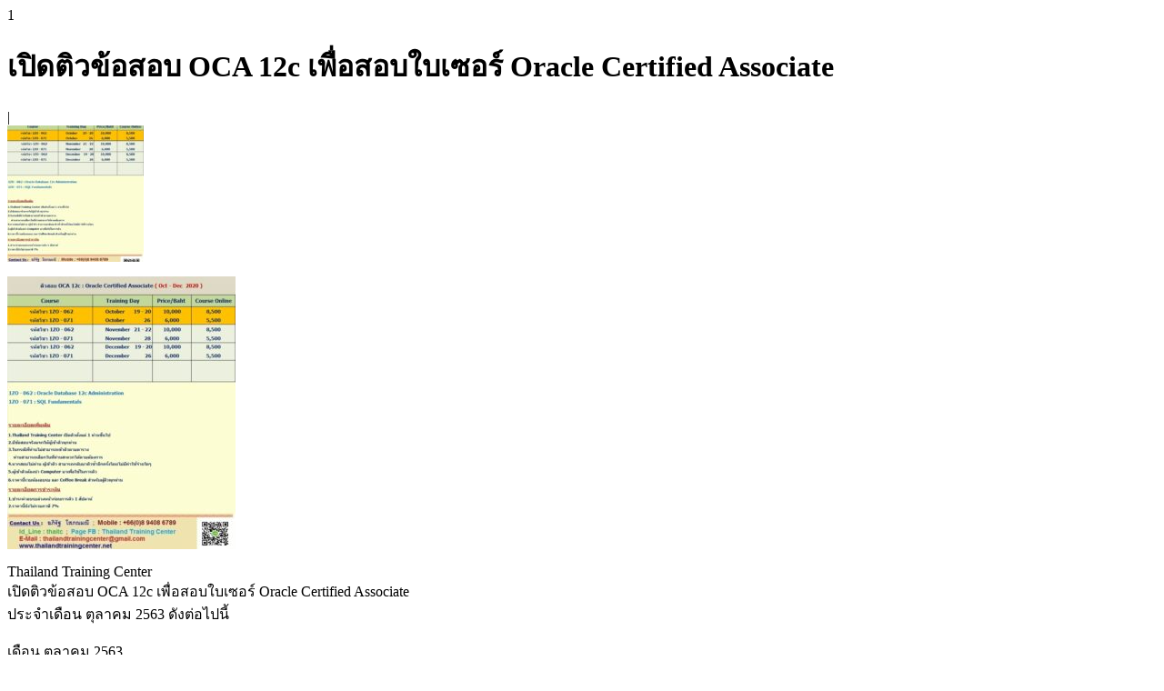

--- FILE ---
content_type: text/html; charset=UTF-8
request_url: https://www.thaimediapr.com/%E0%B9%80%E0%B8%9B%E0%B8%B4%E0%B8%94%E0%B8%95%E0%B8%B4%E0%B8%A7%E0%B8%82%E0%B9%89%E0%B8%AD%E0%B8%AA%E0%B8%AD%E0%B8%9A-oca-12c-%E0%B9%80%E0%B8%9E%E0%B8%B7%E0%B9%88%E0%B8%AD%E0%B8%AA%E0%B8%AD-80/?print=print
body_size: 1862
content:
<html>
			<head><html>
			<head><title>เปิดติวข้อสอบ OCA 12c เพื่อสอบใบเซอร์ Oracle Certified Associate - Thailand Media Press Release ข่าวประชาสัมพันธ์ ฝากข่าวประชาสัมพันธ์ฟรี</title><link type="text/css" rel="stylesheet" href="https://www.thaimediapr.com/wp-content/themes/Newspaper-child/style.css" media="all" />1</head>
				<body class="pdfprnt_print ltr"><div id="content"><style> a {text-decoration: none; color:#000000 !important; } </style>					<div class="post">
						<div class="entry-header"><h1 class="entry-title">เปิดติวข้อสอบ OCA 12c เพื่อสอบใบเซอร์ Oracle Certified Associate</h1></div><div class="postmetadata"> | </div><div class="entry-thumbnail"><img width="150" height="150" src="https://www.thaimediapr.com/wp-content/uploads/2020/10/28.Cer-OCA-12c-23-150x150.jpg" class="attachment-thumbnail size-thumbnail wp-post-image" alt="" loading="lazy" /></div>						<div class="entry-content"><p><img width="251" height="300" src="https://www.thaimediapr.com/wp-content/uploads/2020/10/28.Cer-OCA-12c-23-251x300.jpg" class="size-medium alignnone wp-image-368919" alt="" loading="lazy"></p>
<p>Thailand Training Center<br />
เปิดติวข้อสอบ OCA 12c เพื่อสอบใบเซอร์ Oracle Certified Associate<br />
ประจำเดือน  ตุลาคม  2563 ดังต่อไปนี้</p>
<p>เดือน ตุลาคม  2563</p>
<p>1.รหัสวิชา 1Z0 &#8211; 062 (Oracle Database 12c : Administration)<br />
เริ่มอบรมวันที่   19 – 20 ตุลาคม  2563<br />
Course : Private ; Public<br />
Price  10,000   Baht / Person<br />
Course :  Online<br />
Price  8,500  Baht / Person</p>
<p>2.รหัสวิชา 1Z0 &#8211; 071 (SQL Fundamentals)<br />
เริ่มอบรมวันที่  26  ตุลาคม  2563<br />
Course : Private ; Public<br />
Price  6,000   Baht / Person<br />
Course :  Online<br />
Price  5,500  Baht / Person</p>
<p>โดยผู้เข้าอบรมจะได้รับการแนะนำเทคนิคเพื่อการสอบ OCA : Oracle Certified Associate และจะมีการทดลองสอบจากระบบกับคอมพิวเตอร์ ( Online Test ) จะมีข้อสอบให้ซึ่งเป็นข้อสอบจริงที่ใช้ในการสอบ เพื่อให้ผู้เข้าอบรมคุ้นเคยกับแนวข้อสอบ และได้ทดลองสอบในสภาพแวดล้อมที่ใกล้เคียงกับการสอบจริง เพื่อให้ผู้อบรมเกิดความมั่นใจ และเพิ่มโอกาสในการสอบผ่าน OCA ให้มากขึ้น ( ค่าสอบ OCA : 150 USD/วิชา )</p>
<p>ในการสอบจริงเป็นแบบ Computer &#8211; Based ข้อสอบจำนวน 90 ข้อ เวลาสอบ 1.30 ชั่วโมง เกณฑ์การสอบผ่านคือ 70% เฉลี่ยแล้ว 1 ข้อ ใช้เวลา 1 นาที ผู้สอนจะแนะนำเทคนิคการทำข้อสอบเพื่อให้ได้คะแนนมากที่สุด โดยใช้เวลาน้อยที่สุด</p>
<p>ผลงานที่ผ่านมา : มีผู้ผ่านการอบรมสามารถสอบผ่าน OCA ได้เกินกว่า 15 &#8211; 20 คน คะแนนสูงสุดเต็ม 100%<br />
ระยะเวลา : ระยะเวลาในการติวตั้งแต่ 1 &#8211; 3 วัน (ขึ้นกับจำนวนข้อสอบ) เริ่มติวเวลา 10.00 – 17.00 น.</p>
<p>รายละเอียดเพิ่มเติม</p>
<p>1.Thailand Training Center เปิดติวตั้งแต่ 1 ท่านขึ้นไป<br />
2.มีข้อสอบจริงแจกให้ผู้เข้าติวทุกท่าน<br />
3.ในกรณีที่ท่านไม่สามารถเข้าติวตามตาราง<br />
ท่านสามารถเลือกวันที่ท่านสะดวกได้ตามต้องการ<br />
4.หากสอบไม่ผ่าน ผู้เข้าติว สามารถกลับมาติวซ้ำอีกครั้งโดยไม่มีค่าใช้จ่ายใดๆ ทั้งสิ้น<br />
5.ผู้เข้าติวต้องนำ Computer มาเพื่อใช้ในการติว<br />
6.ราคานี้รวมห้องอบรม และ Coffee Break สำหรับผู้ติวทุกท่าน</p>
<p>รายละเอียดการชำระเงิน</p>
<p>1.ชำระค่าอบรมล่วงหน้าก่อนการติว 1 สัปดาห์<br />
2.ราคานี้ยังไม่รวมภาษี 7%</p>
<p>ลงทะเบียนติว หรือ สอบถามรายละเอียดเพิ่มเติมกรุณาติดต่อ<br />
คุณอภิรัฐ โสภณมณี<br />
Mobile : 089-408-6789<br />
ID Line : thaitc<br />
E-Mail : thailandtrainingcenter@gmail.com<br />
http://www.thailandtrainingcenter.net</p>
<p>#Oracle #Database #DBA #Admin #SQL #SQLFundamentals #Training #TrainingOracle #TrainingOracleDatabase #Oracle12c #KnowOracle #Administration #Administrator #อบรมออราเคิล #อบรมสัมมนา #ติวสอบ #เฉลยข้อสอบ #ติวสอบออราเคิล #ติวสอบใบเซอร์ #Certified #OracleCertifiedAssociate #OnlineTest #OCA12c #OCA #Onlinetraining #Courseonline  #oracle19c  #newfeatures19c</p>
</div>
					</div>
					</div></body>
		</html>

--- FILE ---
content_type: text/css
request_url: https://www.thaimediapr.com/wp-content/themes/Newspaper-child/style.css
body_size: 131
content:
/*
Theme Name:     Newspaper 7 Child theme
Theme URI: 		http://themeforest.net/user/tagDiv/portfolio
Description:    Child theme made by tagDiv
Author:         tagDiv
Author URI: 	http://themeforest.net/user/tagDiv/portfolio
Template:       tmpr2018
Version:        7.7c
*/


/*  ----------------------------------------------------------------------------
    This file will load automatically when the child theme is active. You can use it
    for custom CSS.
*/
